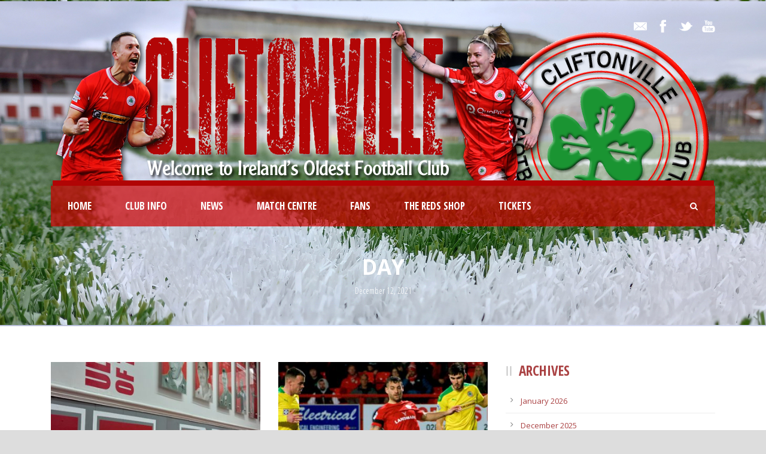

--- FILE ---
content_type: text/html; charset=UTF-8
request_url: https://cliftonvillefc.net/2021/12/12/
body_size: 10585
content:
<!DOCTYPE html>
<!--[if IE 7]><html class="ie ie7 ltie8 ltie9" lang="en-GB"><![endif]-->
<!--[if IE 8]><html class="ie ie8 ltie9" lang="en-GB"><![endif]-->
<!--[if !(IE 7) | !(IE 8)  ]><!-->
<html lang="en-GB">
<!--<![endif]-->

<head>
	<meta charset="UTF-8" />
	<meta name="viewport" content="initial-scale = 1.0" />	<title>Cliftonville Football Club   &raquo; 2021 &raquo; December &raquo; 12</title>
	<link rel="pingback" href="https://cliftonvillefc.net/xmlrpc.php" />
	
	<link rel='dns-prefetch' href='//fonts.googleapis.com' />
<link rel='dns-prefetch' href='//s.w.org' />
<link rel="alternate" type="application/rss+xml" title="Cliftonville Football Club &raquo; Feed" href="https://cliftonvillefc.net/feed/" />
<link rel="alternate" type="application/rss+xml" title="Cliftonville Football Club &raquo; Comments Feed" href="https://cliftonvillefc.net/comments/feed/" />
		<!-- This site uses the Google Analytics by MonsterInsights plugin v8.18 - Using Analytics tracking - https://www.monsterinsights.com/ -->
							<script src="//www.googletagmanager.com/gtag/js?id=G-KLBB6QLD3R"  data-cfasync="false" data-wpfc-render="false" type="text/javascript" async></script>
			<script data-cfasync="false" data-wpfc-render="false" type="text/javascript">
				var mi_version = '8.18';
				var mi_track_user = true;
				var mi_no_track_reason = '';
				
								var disableStrs = [
										'ga-disable-G-KLBB6QLD3R',
									];

				/* Function to detect opted out users */
				function __gtagTrackerIsOptedOut() {
					for (var index = 0; index < disableStrs.length; index++) {
						if (document.cookie.indexOf(disableStrs[index] + '=true') > -1) {
							return true;
						}
					}

					return false;
				}

				/* Disable tracking if the opt-out cookie exists. */
				if (__gtagTrackerIsOptedOut()) {
					for (var index = 0; index < disableStrs.length; index++) {
						window[disableStrs[index]] = true;
					}
				}

				/* Opt-out function */
				function __gtagTrackerOptout() {
					for (var index = 0; index < disableStrs.length; index++) {
						document.cookie = disableStrs[index] + '=true; expires=Thu, 31 Dec 2099 23:59:59 UTC; path=/';
						window[disableStrs[index]] = true;
					}
				}

				if ('undefined' === typeof gaOptout) {
					function gaOptout() {
						__gtagTrackerOptout();
					}
				}
								window.dataLayer = window.dataLayer || [];

				window.MonsterInsightsDualTracker = {
					helpers: {},
					trackers: {},
				};
				if (mi_track_user) {
					function __gtagDataLayer() {
						dataLayer.push(arguments);
					}

					function __gtagTracker(type, name, parameters) {
						if (!parameters) {
							parameters = {};
						}

						if (parameters.send_to) {
							__gtagDataLayer.apply(null, arguments);
							return;
						}

						if (type === 'event') {
														parameters.send_to = monsterinsights_frontend.v4_id;
							var hookName = name;
							if (typeof parameters['event_category'] !== 'undefined') {
								hookName = parameters['event_category'] + ':' + name;
							}

							if (typeof MonsterInsightsDualTracker.trackers[hookName] !== 'undefined') {
								MonsterInsightsDualTracker.trackers[hookName](parameters);
							} else {
								__gtagDataLayer('event', name, parameters);
							}
							
						} else {
							__gtagDataLayer.apply(null, arguments);
						}
					}

					__gtagTracker('js', new Date());
					__gtagTracker('set', {
						'developer_id.dZGIzZG': true,
											});
										__gtagTracker('config', 'G-KLBB6QLD3R', {"forceSSL":"true","link_attribution":"true"} );
															window.gtag = __gtagTracker;										(function () {
						/* https://developers.google.com/analytics/devguides/collection/analyticsjs/ */
						/* ga and __gaTracker compatibility shim. */
						var noopfn = function () {
							return null;
						};
						var newtracker = function () {
							return new Tracker();
						};
						var Tracker = function () {
							return null;
						};
						var p = Tracker.prototype;
						p.get = noopfn;
						p.set = noopfn;
						p.send = function () {
							var args = Array.prototype.slice.call(arguments);
							args.unshift('send');
							__gaTracker.apply(null, args);
						};
						var __gaTracker = function () {
							var len = arguments.length;
							if (len === 0) {
								return;
							}
							var f = arguments[len - 1];
							if (typeof f !== 'object' || f === null || typeof f.hitCallback !== 'function') {
								if ('send' === arguments[0]) {
									var hitConverted, hitObject = false, action;
									if ('event' === arguments[1]) {
										if ('undefined' !== typeof arguments[3]) {
											hitObject = {
												'eventAction': arguments[3],
												'eventCategory': arguments[2],
												'eventLabel': arguments[4],
												'value': arguments[5] ? arguments[5] : 1,
											}
										}
									}
									if ('pageview' === arguments[1]) {
										if ('undefined' !== typeof arguments[2]) {
											hitObject = {
												'eventAction': 'page_view',
												'page_path': arguments[2],
											}
										}
									}
									if (typeof arguments[2] === 'object') {
										hitObject = arguments[2];
									}
									if (typeof arguments[5] === 'object') {
										Object.assign(hitObject, arguments[5]);
									}
									if ('undefined' !== typeof arguments[1].hitType) {
										hitObject = arguments[1];
										if ('pageview' === hitObject.hitType) {
											hitObject.eventAction = 'page_view';
										}
									}
									if (hitObject) {
										action = 'timing' === arguments[1].hitType ? 'timing_complete' : hitObject.eventAction;
										hitConverted = mapArgs(hitObject);
										__gtagTracker('event', action, hitConverted);
									}
								}
								return;
							}

							function mapArgs(args) {
								var arg, hit = {};
								var gaMap = {
									'eventCategory': 'event_category',
									'eventAction': 'event_action',
									'eventLabel': 'event_label',
									'eventValue': 'event_value',
									'nonInteraction': 'non_interaction',
									'timingCategory': 'event_category',
									'timingVar': 'name',
									'timingValue': 'value',
									'timingLabel': 'event_label',
									'page': 'page_path',
									'location': 'page_location',
									'title': 'page_title',
								};
								for (arg in args) {
																		if (!(!args.hasOwnProperty(arg) || !gaMap.hasOwnProperty(arg))) {
										hit[gaMap[arg]] = args[arg];
									} else {
										hit[arg] = args[arg];
									}
								}
								return hit;
							}

							try {
								f.hitCallback();
							} catch (ex) {
							}
						};
						__gaTracker.create = newtracker;
						__gaTracker.getByName = newtracker;
						__gaTracker.getAll = function () {
							return [];
						};
						__gaTracker.remove = noopfn;
						__gaTracker.loaded = true;
						window['__gaTracker'] = __gaTracker;
					})();
									} else {
										console.log("");
					(function () {
						function __gtagTracker() {
							return null;
						}

						window['__gtagTracker'] = __gtagTracker;
						window['gtag'] = __gtagTracker;
					})();
									}
			</script>
				<!-- / Google Analytics by MonsterInsights -->
				<script type="text/javascript">
			window._wpemojiSettings = {"baseUrl":"https:\/\/s.w.org\/images\/core\/emoji\/11.2.0\/72x72\/","ext":".png","svgUrl":"https:\/\/s.w.org\/images\/core\/emoji\/11.2.0\/svg\/","svgExt":".svg","source":{"concatemoji":"https:\/\/cliftonvillefc.net\/wp-includes\/js\/wp-emoji-release.min.js?ver=0100a38dd74c0dfb32699c23ffb245a2"}};
			!function(e,a,t){var n,r,o,i=a.createElement("canvas"),p=i.getContext&&i.getContext("2d");function s(e,t){var a=String.fromCharCode;p.clearRect(0,0,i.width,i.height),p.fillText(a.apply(this,e),0,0);e=i.toDataURL();return p.clearRect(0,0,i.width,i.height),p.fillText(a.apply(this,t),0,0),e===i.toDataURL()}function c(e){var t=a.createElement("script");t.src=e,t.defer=t.type="text/javascript",a.getElementsByTagName("head")[0].appendChild(t)}for(o=Array("flag","emoji"),t.supports={everything:!0,everythingExceptFlag:!0},r=0;r<o.length;r++)t.supports[o[r]]=function(e){if(!p||!p.fillText)return!1;switch(p.textBaseline="top",p.font="600 32px Arial",e){case"flag":return s([55356,56826,55356,56819],[55356,56826,8203,55356,56819])?!1:!s([55356,57332,56128,56423,56128,56418,56128,56421,56128,56430,56128,56423,56128,56447],[55356,57332,8203,56128,56423,8203,56128,56418,8203,56128,56421,8203,56128,56430,8203,56128,56423,8203,56128,56447]);case"emoji":return!s([55358,56760,9792,65039],[55358,56760,8203,9792,65039])}return!1}(o[r]),t.supports.everything=t.supports.everything&&t.supports[o[r]],"flag"!==o[r]&&(t.supports.everythingExceptFlag=t.supports.everythingExceptFlag&&t.supports[o[r]]);t.supports.everythingExceptFlag=t.supports.everythingExceptFlag&&!t.supports.flag,t.DOMReady=!1,t.readyCallback=function(){t.DOMReady=!0},t.supports.everything||(n=function(){t.readyCallback()},a.addEventListener?(a.addEventListener("DOMContentLoaded",n,!1),e.addEventListener("load",n,!1)):(e.attachEvent("onload",n),a.attachEvent("onreadystatechange",function(){"complete"===a.readyState&&t.readyCallback()})),(n=t.source||{}).concatemoji?c(n.concatemoji):n.wpemoji&&n.twemoji&&(c(n.twemoji),c(n.wpemoji)))}(window,document,window._wpemojiSettings);
		</script>
		<style type="text/css">
img.wp-smiley,
img.emoji {
	display: inline !important;
	border: none !important;
	box-shadow: none !important;
	height: 1em !important;
	width: 1em !important;
	margin: 0 .07em !important;
	vertical-align: -0.1em !important;
	background: none !important;
	padding: 0 !important;
}
</style>
	<link rel='stylesheet' id='wp-block-library-css'  href='https://cliftonvillefc.net/wp-includes/css/dist/block-library/style.min.css?ver=0100a38dd74c0dfb32699c23ffb245a2' type='text/css' media='all' />
<link rel='stylesheet' id='contact-form-7-css'  href='https://cliftonvillefc.net/wp-content/plugins/contact-form-7/includes/css/styles.css?ver=4.8' type='text/css' media='all' />
<link rel='stylesheet' id='style-css'  href='https://cliftonvillefc.net/wp-content/themes/realsoccer/style.css?ver=0100a38dd74c0dfb32699c23ffb245a2' type='text/css' media='all' />
<link rel='stylesheet' id='Open-Sans-Condensed-google-font-css'  href='https://fonts.googleapis.com/css?family=Open+Sans+Condensed%3A300%2C300italic%2C700&#038;subset=greek%2Ccyrillic-ext%2Ccyrillic%2Clatin%2Clatin-ext%2Cvietnamese%2Cgreek-ext&#038;ver=0100a38dd74c0dfb32699c23ffb245a2' type='text/css' media='all' />
<link rel='stylesheet' id='Open-Sans-google-font-css'  href='https://fonts.googleapis.com/css?family=Open+Sans%3A300%2C300italic%2Cregular%2Citalic%2C600%2C600italic%2C700%2C700italic%2C800%2C800italic&#038;subset=greek%2Ccyrillic-ext%2Ccyrillic%2Clatin%2Clatin-ext%2Cvietnamese%2Cgreek-ext&#038;ver=0100a38dd74c0dfb32699c23ffb245a2' type='text/css' media='all' />
<link rel='stylesheet' id='ABeeZee-google-font-css'  href='https://fonts.googleapis.com/css?family=ABeeZee%3Aregular%2Citalic&#038;subset=latin&#038;ver=0100a38dd74c0dfb32699c23ffb245a2' type='text/css' media='all' />
<link rel='stylesheet' id='superfish-css'  href='https://cliftonvillefc.net/wp-content/themes/realsoccer/plugins/superfish/css/superfish.css?ver=0100a38dd74c0dfb32699c23ffb245a2' type='text/css' media='all' />
<link rel='stylesheet' id='dlmenu-css'  href='https://cliftonvillefc.net/wp-content/themes/realsoccer/plugins/dl-menu/component.css?ver=0100a38dd74c0dfb32699c23ffb245a2' type='text/css' media='all' />
<link rel='stylesheet' id='font-awesome-css'  href='https://cliftonvillefc.net/wp-content/themes/realsoccer/plugins/font-awesome/css/font-awesome.min.css?ver=0100a38dd74c0dfb32699c23ffb245a2' type='text/css' media='all' />
<!--[if lt IE 8]>
<link rel='stylesheet' id='font-awesome-ie7-css'  href='https://cliftonvillefc.net/wp-content/themes/realsoccer/plugins/font-awesome/css/font-awesome-ie7.min.css?ver=0100a38dd74c0dfb32699c23ffb245a2' type='text/css' media='all' />
<![endif]-->
<link rel='stylesheet' id='jquery-fancybox-css'  href='https://cliftonvillefc.net/wp-content/themes/realsoccer/plugins/fancybox/jquery.fancybox.css?ver=0100a38dd74c0dfb32699c23ffb245a2' type='text/css' media='all' />
<link rel='stylesheet' id='flexslider-css'  href='https://cliftonvillefc.net/wp-content/themes/realsoccer/plugins/flexslider/flexslider.css?ver=0100a38dd74c0dfb32699c23ffb245a2' type='text/css' media='all' />
<link rel='stylesheet' id='style-responsive-css'  href='https://cliftonvillefc.net/wp-content/themes/realsoccer/stylesheet/style-responsive.css?ver=0100a38dd74c0dfb32699c23ffb245a2' type='text/css' media='all' />
<link rel='stylesheet' id='style-custom-css'  href='https://cliftonvillefc.net/wp-content/themes/realsoccer/stylesheet/style-custom.css?ver=0100a38dd74c0dfb32699c23ffb245a2' type='text/css' media='all' />
<link rel='stylesheet' id='ms-main-css'  href='https://cliftonvillefc.net/wp-content/plugins/masterslider/public/assets/css/masterslider.main.css?ver=2.25.4' type='text/css' media='all' />
<link rel='stylesheet' id='ms-custom-css'  href='https://cliftonvillefc.net/wp-content/uploads/masterslider/custom.css?ver=10' type='text/css' media='all' />
<script type='text/javascript' src='https://cliftonvillefc.net/wp-content/plugins/google-analytics-for-wordpress/assets/js/frontend-gtag.min.js?ver=8.18'></script>
<script data-cfasync="false" data-wpfc-render="false" type="text/javascript" id='monsterinsights-frontend-script-js-extra'>/* <![CDATA[ */
var monsterinsights_frontend = {"js_events_tracking":"true","download_extensions":"doc,pdf,ppt,zip,xls,docx,pptx,xlsx","inbound_paths":"[{\"path\":\"\\\/go\\\/\",\"label\":\"affiliate\"},{\"path\":\"\\\/recommend\\\/\",\"label\":\"affiliate\"}]","home_url":"https:\/\/cliftonvillefc.net","hash_tracking":"false","v4_id":"G-KLBB6QLD3R"};/* ]]> */
</script>
<script type='text/javascript' src='https://cliftonvillefc.net/wp-includes/js/jquery/jquery.js?ver=1.12.4'></script>
<script type='text/javascript' src='https://cliftonvillefc.net/wp-includes/js/jquery/jquery-migrate.min.js?ver=1.4.1'></script>
<link rel='https://api.w.org/' href='https://cliftonvillefc.net/wp-json/' />
<link rel="EditURI" type="application/rsd+xml" title="RSD" href="https://cliftonvillefc.net/xmlrpc.php?rsd" />
<link rel="wlwmanifest" type="application/wlwmanifest+xml" href="https://cliftonvillefc.net/wp-includes/wlwmanifest.xml" /> 

<script>var ms_grabbing_curosr='https://cliftonvillefc.net/wp-content/plugins/masterslider/public/assets/css/common/grabbing.cur',ms_grab_curosr='https://cliftonvillefc.net/wp-content/plugins/masterslider/public/assets/css/common/grab.cur';</script>
<meta name="generator" content="MasterSlider 2.25.4 - Responsive Touch Image Slider" />
<!-- load the script for older ie version -->
<!--[if lt IE 9]>
<script src="https://cliftonvillefc.net/wp-content/themes/realsoccer/javascript/html5.js" type="text/javascript"></script>
<script src="https://cliftonvillefc.net/wp-content/themes/realsoccer/plugins/easy-pie-chart/excanvas.js" type="text/javascript"></script>
<![endif]-->
		<style type="text/css">.recentcomments a{display:inline !important;padding:0 !important;margin:0 !important;}</style>
		<link rel="icon" href="https://cliftonvillefc.net/wp-content/uploads/Badges/Cliftonvillecrest-150x150.png" sizes="32x32" />
<link rel="icon" href="https://cliftonvillefc.net/wp-content/uploads/Badges/Cliftonvillecrest-300x300.png" sizes="192x192" />
<link rel="apple-touch-icon-precomposed" href="https://cliftonvillefc.net/wp-content/uploads/Badges/Cliftonvillecrest-300x300.png" />
<meta name="msapplication-TileImage" content="https://cliftonvillefc.net/wp-content/uploads/Badges/Cliftonvillecrest-300x300.png" />
		<style type="text/css" id="wp-custom-css">
			/*
You can add your own CSS here.

Click the help icon above to learn more.
*/

.upcoming-match-item-wrapper .gdlr-upcoming-match-team-wrapper {

padding: 5px;

}

.gdlr-main-menu > li > .sub-menu *, .gdlr-main-menu > li > .sf-mega * {
font-size: 16px;
}

.gdlr-logo {
    padding-bottom: 0px;!important
}		</style>
		</head>

<body data-rsssl=1 class="archive date _masterslider _msp_version_2.25.4">
<div class="body-wrapper  float-menu realsoccer-header-style-1" data-home="https://cliftonvillefc.net" >
		<header class="gdlr-header-wrapper "  >
		<!-- top navigation -->
				<div class="top-navigation-wrapper">
			<div class="top-navigation-container container">
				<div class="top-navigation-left">
					<div class="top-navigation-left-text">
										</div>
				</div>
				<div class="top-navigation-right">
					<div class="top-social-wrapper">
						<div class="social-icon">
<a href="mailto:web@cfc.biild.ai" target="_blank" >
<img width="32" height="32" src="https://cliftonvillefc.net/wp-content/themes/realsoccer/images/light/social-icon/email.png" alt="Email" />
</a>
</div>
<div class="social-icon">
<a href="https://www.facebook.com/cliftonvillefc" target="_blank" >
<img width="32" height="32" src="https://cliftonvillefc.net/wp-content/themes/realsoccer/images/light/social-icon/facebook.png" alt="Facebook" />
</a>
</div>
<div class="social-icon">
<a href="https://twitter.com/cliftonvillefc" target="_blank" >
<img width="32" height="32" src="https://cliftonvillefc.net/wp-content/themes/realsoccer/images/light/social-icon/twitter.png" alt="Twitter" />
</a>
</div>
<div class="social-icon">
<a href="https://www.youtube.com/cliftonvillefootballclub1879" target="_blank" >
<img width="32" height="32" src="https://cliftonvillefc.net/wp-content/themes/realsoccer/images/light/social-icon/youtube.png" alt="Youtube" />
</a>
</div>
<div class="clear"></div>					</div>						
				</div>
				<div class="clear"></div>
			</div>
		</div>
				
		<!-- logo -->
		<div class="gdlr-header-inner">
			<div class="gdlr-header-container container">
				<!-- logo -->
				<div class="gdlr-logo">
					<a href="https://cliftonvillefc.net" >
						<img src="https://cliftonvillefc.net/wp-content/uploads/2025/12/Header.png" alt="" width="1105" height="283" />						
					</a>
					<div class="gdlr-responsive-navigation dl-menuwrapper" id="gdlr-responsive-navigation" ><button class="dl-trigger">Open Menu</button><ul id="menu-main-menu" class="dl-menu gdlr-main-mobile-menu"><li id="menu-item-3829" class="menu-item menu-item-type-post_type menu-item-object-page menu-item-home menu-item-3829"><a href="https://cliftonvillefc.net/">Home</a></li>
<li id="menu-item-3721" class="menu-item menu-item-type-custom menu-item-object-custom menu-item-has-children menu-item-3721"><a href="#">Club Info</a>
<ul class="dl-submenu">
	<li id="menu-item-3869" class="menu-item menu-item-type-post_type menu-item-object-page menu-item-3869"><a href="https://cliftonvillefc.net/club-directory/">Directory</a></li>
	<li id="menu-item-3980" class="menu-item menu-item-type-post_type menu-item-object-page menu-item-3980"><a href="https://cliftonvillefc.net/contact/">Contacts &#038; Documents</a></li>
	<li id="menu-item-28293" class="menu-item menu-item-type-post_type menu-item-object-page menu-item-28293"><a href="https://cliftonvillefc.net/commercial/">Commercial Opportunities</a></li>
	<li id="menu-item-4565" class="menu-item menu-item-type-post_type menu-item-object-page menu-item-4565"><a href="https://cliftonvillefc.net/code-of-conduct/">Code of Conduct</a></li>
	<li id="menu-item-4636" class="menu-item menu-item-type-custom menu-item-object-custom menu-item-has-children menu-item-4636"><a href="#">History</a>
	<ul class="dl-submenu">
		<li id="menu-item-4253" class="menu-item menu-item-type-post_type menu-item-object-page menu-item-4253"><a href="https://cliftonvillefc.net/club-history-chapter-1/">1879-2024</a></li>
		<li id="menu-item-3975" class="menu-item menu-item-type-post_type menu-item-object-page menu-item-3975"><a href="https://cliftonvillefc.net/club-honours/">Honours</a></li>
		<li id="menu-item-4593" class="menu-item menu-item-type-post_type menu-item-object-page menu-item-4593"><a href="https://cliftonvillefc.net/club-records/">Club Records</a></li>
		<li id="menu-item-12729" class="menu-item menu-item-type-post_type menu-item-object-page menu-item-12729"><a href="https://cliftonvillefc.net/hall-of-fame/">Hall of Fame</a></li>
		<li id="menu-item-11381" class="menu-item menu-item-type-custom menu-item-object-custom menu-item-11381"><a href="http://188.166.149.59/~cliftonvillefc/2019/02/05/managing-expectations/">Chronology of Managers</a></li>
		<li id="menu-item-4584" class="menu-item menu-item-type-post_type menu-item-object-page menu-item-4584"><a href="https://cliftonvillefc.net/european-record/">Reds in Europe</a></li>
		<li id="menu-item-11382" class="menu-item menu-item-type-custom menu-item-object-custom menu-item-11382"><a href="http://188.166.149.59/~cliftonvillefc/2019/02/03/crest-of-the-bunch/">Evolution of the Badge</a></li>
	</ul>
</li>
	<li id="menu-item-4635" class="menu-item menu-item-type-custom menu-item-object-custom menu-item-has-children menu-item-4635"><a href="#">Stadium</a>
	<ul class="dl-submenu">
		<li id="menu-item-4563" class="menu-item menu-item-type-post_type menu-item-object-page menu-item-4563"><a href="https://cliftonvillefc.net/solitude/">Solitude</a></li>
		<li id="menu-item-4562" class="menu-item menu-item-type-post_type menu-item-object-page menu-item-4562"><a href="https://cliftonvillefc.net/history-of-solitude/">History of Solitude</a></li>
		<li id="menu-item-3979" class="menu-item menu-item-type-post_type menu-item-object-page menu-item-3979"><a href="https://cliftonvillefc.net/directions/">Directions</a></li>
		<li id="menu-item-5114" class="menu-item menu-item-type-post_type menu-item-object-page menu-item-5114"><a href="https://cliftonvillefc.net/stadium-tours/">Stadium Tours</a></li>
	</ul>
</li>
	<li id="menu-item-4603" class="menu-item menu-item-type-post_type menu-item-object-page menu-item-4603"><a href="https://cliftonvillefc.net/the-red-eye/">The Red Eye</a></li>
	<li id="menu-item-4633" class="menu-item menu-item-type-custom menu-item-object-custom menu-item-4633"><a target="_blank" href="http://www.tamhi.org/">Official Charity</a></li>
</ul>
</li>
<li id="menu-item-3981" class="menu-item menu-item-type-taxonomy menu-item-object-category menu-item-3981"><a href="https://cliftonvillefc.net/category/news-article/">News</a></li>
<li id="menu-item-4035" class="menu-item menu-item-type-custom menu-item-object-custom menu-item-has-children menu-item-4035"><a href="#">Match Centre</a>
<ul class="dl-submenu">
	<li id="menu-item-4643" class="menu-item menu-item-type-custom menu-item-object-custom menu-item-has-children menu-item-4643"><a href="#">Senior Team</a>
	<ul class="dl-submenu">
		<li id="menu-item-27822" class="menu-item menu-item-type-post_type menu-item-object-page menu-item-27822"><a href="https://cliftonvillefc.net/coaching-staff/">Coaching Staff</a></li>
		<li id="menu-item-3917" class="menu-item menu-item-type-post_type menu-item-object-page menu-item-3917"><a href="https://cliftonvillefc.net/first-team-squad/">Players</a></li>
	</ul>
</li>
	<li id="menu-item-26828" class="menu-item menu-item-type-post_type menu-item-object-page menu-item-26828"><a href="https://cliftonvillefc.net/fixtures/">Fixtures &#038; Results</a></li>
	<li id="menu-item-4722" class="menu-item menu-item-type-post_type menu-item-object-page menu-item-4722"><a href="https://cliftonvillefc.net/league-table/">Premiership Table</a></li>
	<li id="menu-item-4646" class="menu-item menu-item-type-custom menu-item-object-custom menu-item-has-children menu-item-4646"><a>Cliftonville Ladies</a>
	<ul class="dl-submenu">
		<li id="menu-item-12217" class="menu-item menu-item-type-custom menu-item-object-custom menu-item-12217"><a target="_blank" href="https://www.nifootballleague.com/all-clubs/cliftonville-ladies/#panel1">Fixtures</a></li>
		<li id="menu-item-12224" class="menu-item menu-item-type-custom menu-item-object-custom menu-item-12224"><a target="_blank" href="https://www.nifootballleague.com/womens-premiership/2024/standings/">League Table</a></li>
		<li id="menu-item-12216" class="menu-item menu-item-type-custom menu-item-object-custom menu-item-12216"><a href="http://188.166.149.59/~cliftonvillefc/tag/ladies/">News</a></li>
		<li id="menu-item-28710" class="menu-item menu-item-type-post_type menu-item-object-page menu-item-28710"><a href="https://cliftonvillefc.net/ladies-in-europe/">Ladies in Europe</a></li>
	</ul>
</li>
	<li id="menu-item-4645" class="menu-item menu-item-type-custom menu-item-object-custom menu-item-has-children menu-item-4645"><a>Cliftonville Olympic</a>
	<ul class="dl-submenu">
		<li id="menu-item-12218" class="menu-item menu-item-type-custom menu-item-object-custom menu-item-12218"><a target="_blank" href="https://www.nifootballleague.com/premiership-development-league/2021-2022/fixtures/">Fixtures</a></li>
		<li id="menu-item-12225" class="menu-item menu-item-type-custom menu-item-object-custom menu-item-12225"><a target="_blank" href="https://www.nifootballleague.com/premiership-development-league/2021-2022/standings/">League Table</a></li>
		<li id="menu-item-12219" class="menu-item menu-item-type-custom menu-item-object-custom menu-item-12219"><a href="http://188.166.149.59/~cliftonvillefc/tag/olympic/">News</a></li>
	</ul>
</li>
	<li id="menu-item-5531" class="menu-item menu-item-type-custom menu-item-object-custom menu-item-has-children menu-item-5531"><a>Academy</a>
	<ul class="dl-submenu">
		<li id="menu-item-12220" class="menu-item menu-item-type-custom menu-item-object-custom menu-item-has-children menu-item-12220"><a>Cliftonville Strollers</a>
		<ul class="dl-submenu">
			<li id="menu-item-12222" class="menu-item menu-item-type-custom menu-item-object-custom menu-item-12222"><a target="_blank" href="https://www.nifootballleague.com/academy-league-u18/2021-2022/fixtures/">Fixtures</a></li>
			<li id="menu-item-12226" class="menu-item menu-item-type-custom menu-item-object-custom menu-item-12226"><a target="_blank" href="https://www.nifootballleague.com/academy-league-u18/2021-2022/standings/">League Table</a></li>
			<li id="menu-item-12221" class="menu-item menu-item-type-custom menu-item-object-custom menu-item-12221"><a href="http://188.166.149.59/~cliftonvillefc/tag/strollers/">News</a></li>
		</ul>
</li>
		<li id="menu-item-12223" class="menu-item menu-item-type-custom menu-item-object-custom menu-item-12223"><a href="http://188.166.149.59/~cliftonvillefc/tag/academy/">Academy News</a></li>
	</ul>
</li>
</ul>
</li>
<li id="menu-item-4034" class="menu-item menu-item-type-custom menu-item-object-custom menu-item-has-children menu-item-4034"><a href="#">Fans</a>
<ul class="dl-submenu">
	<li id="menu-item-4032" class="menu-item menu-item-type-post_type menu-item-object-page menu-item-4032"><a href="https://cliftonvillefc.net/200-club/">200 Club</a></li>
	<li id="menu-item-4622" class="menu-item menu-item-type-post_type menu-item-object-page menu-item-4622"><a href="https://cliftonvillefc.net/mascots/">Matchday Mascots</a></li>
	<li id="menu-item-4620" class="menu-item menu-item-type-post_type menu-item-object-page menu-item-4620"><a href="https://cliftonvillefc.net/friends-of-cliftonville/">Friends of Cliftonville</a></li>
	<li id="menu-item-27932" class="menu-item menu-item-type-post_type menu-item-object-page menu-item-27932"><a href="https://cliftonvillefc.net/shirt-sponsorship/">Shirt Sponsorship</a></li>
	<li id="menu-item-4029" class="menu-item menu-item-type-post_type menu-item-object-page menu-item-4029"><a href="https://cliftonvillefc.net/half-gate-draw/">Half Gate Draw</a></li>
</ul>
</li>
<li id="menu-item-4656" class="menu-item menu-item-type-custom menu-item-object-custom menu-item-4656"><a target="_blank" href="http://www.theredsshop.net">The Reds Shop</a></li>
<li id="menu-item-17161" class="menu-item menu-item-type-custom menu-item-object-custom menu-item-17161"><a href="https://cliftonvillefc.ticketco.shop/">Tickets</a></li>
</ul></div>						
				</div>
				
				<!-- navigation -->
				<div class="gdlr-navigation-wrapper"><div class="gdlr-navigation-container container"><nav class="gdlr-navigation" id="gdlr-main-navigation" role="navigation"><ul id="menu-main-menu-1" class="sf-menu gdlr-main-menu"><li  class="menu-item menu-item-type-post_type menu-item-object-page menu-item-home menu-item-3829menu-item menu-item-type-post_type menu-item-object-page menu-item-home menu-item-3829 gdlr-normal-menu"><a href="https://cliftonvillefc.net/">Home</a></li>
<li  class="menu-item menu-item-type-custom menu-item-object-custom menu-item-has-children menu-item-3721menu-item menu-item-type-custom menu-item-object-custom menu-item-has-children menu-item-3721 gdlr-normal-menu"><a href="#">Club Info</a>
<ul class="sub-menu">
	<li  class="menu-item menu-item-type-post_type menu-item-object-page menu-item-3869"><a href="https://cliftonvillefc.net/club-directory/">Directory</a></li>
	<li  class="menu-item menu-item-type-post_type menu-item-object-page menu-item-3980"><a href="https://cliftonvillefc.net/contact/">Contacts &#038; Documents</a></li>
	<li  class="menu-item menu-item-type-post_type menu-item-object-page menu-item-28293"><a href="https://cliftonvillefc.net/commercial/">Commercial Opportunities</a></li>
	<li  class="menu-item menu-item-type-post_type menu-item-object-page menu-item-4565"><a href="https://cliftonvillefc.net/code-of-conduct/">Code of Conduct</a></li>
	<li  class="menu-item menu-item-type-custom menu-item-object-custom menu-item-has-children menu-item-4636"><a href="#">History</a>
	<ul class="sub-menu">
		<li  class="menu-item menu-item-type-post_type menu-item-object-page menu-item-4253"><a href="https://cliftonvillefc.net/club-history-chapter-1/">1879-2024</a></li>
		<li  class="menu-item menu-item-type-post_type menu-item-object-page menu-item-3975"><a href="https://cliftonvillefc.net/club-honours/">Honours</a></li>
		<li  class="menu-item menu-item-type-post_type menu-item-object-page menu-item-4593"><a href="https://cliftonvillefc.net/club-records/">Club Records</a></li>
		<li  class="menu-item menu-item-type-post_type menu-item-object-page menu-item-12729"><a href="https://cliftonvillefc.net/hall-of-fame/">Hall of Fame</a></li>
		<li  class="menu-item menu-item-type-custom menu-item-object-custom menu-item-11381"><a href="http://188.166.149.59/~cliftonvillefc/2019/02/05/managing-expectations/">Chronology of Managers</a></li>
		<li  class="menu-item menu-item-type-post_type menu-item-object-page menu-item-4584"><a href="https://cliftonvillefc.net/european-record/">Reds in Europe</a></li>
		<li  class="menu-item menu-item-type-custom menu-item-object-custom menu-item-11382"><a href="http://188.166.149.59/~cliftonvillefc/2019/02/03/crest-of-the-bunch/">Evolution of the Badge</a></li>
	</ul>
</li>
	<li  class="menu-item menu-item-type-custom menu-item-object-custom menu-item-has-children menu-item-4635"><a href="#">Stadium</a>
	<ul class="sub-menu">
		<li  class="menu-item menu-item-type-post_type menu-item-object-page menu-item-4563"><a href="https://cliftonvillefc.net/solitude/">Solitude</a></li>
		<li  class="menu-item menu-item-type-post_type menu-item-object-page menu-item-4562"><a href="https://cliftonvillefc.net/history-of-solitude/">History of Solitude</a></li>
		<li  class="menu-item menu-item-type-post_type menu-item-object-page menu-item-3979"><a href="https://cliftonvillefc.net/directions/">Directions</a></li>
		<li  class="menu-item menu-item-type-post_type menu-item-object-page menu-item-5114"><a href="https://cliftonvillefc.net/stadium-tours/">Stadium Tours</a></li>
	</ul>
</li>
	<li  class="menu-item menu-item-type-post_type menu-item-object-page menu-item-4603"><a href="https://cliftonvillefc.net/the-red-eye/">The Red Eye</a></li>
	<li  class="menu-item menu-item-type-custom menu-item-object-custom menu-item-4633"><a target="_blank" href="http://www.tamhi.org/">Official Charity</a></li>
</ul>
</li>
<li  class="menu-item menu-item-type-taxonomy menu-item-object-category menu-item-3981menu-item menu-item-type-taxonomy menu-item-object-category menu-item-3981 gdlr-normal-menu"><a href="https://cliftonvillefc.net/category/news-article/">News</a></li>
<li  class="menu-item menu-item-type-custom menu-item-object-custom menu-item-has-children menu-item-4035menu-item menu-item-type-custom menu-item-object-custom menu-item-has-children menu-item-4035 gdlr-normal-menu"><a href="#">Match Centre</a>
<ul class="sub-menu">
	<li  class="menu-item menu-item-type-custom menu-item-object-custom menu-item-has-children menu-item-4643"><a href="#">Senior Team</a>
	<ul class="sub-menu">
		<li  class="menu-item menu-item-type-post_type menu-item-object-page menu-item-27822"><a href="https://cliftonvillefc.net/coaching-staff/">Coaching Staff</a></li>
		<li  class="menu-item menu-item-type-post_type menu-item-object-page menu-item-3917"><a href="https://cliftonvillefc.net/first-team-squad/">Players</a></li>
	</ul>
</li>
	<li  class="menu-item menu-item-type-post_type menu-item-object-page menu-item-26828"><a href="https://cliftonvillefc.net/fixtures/">Fixtures &#038; Results</a></li>
	<li  class="menu-item menu-item-type-post_type menu-item-object-page menu-item-4722"><a href="https://cliftonvillefc.net/league-table/">Premiership Table</a></li>
	<li  class="menu-item menu-item-type-custom menu-item-object-custom menu-item-has-children menu-item-4646"><a>Cliftonville Ladies</a>
	<ul class="sub-menu">
		<li  class="menu-item menu-item-type-custom menu-item-object-custom menu-item-12217"><a target="_blank" href="https://www.nifootballleague.com/all-clubs/cliftonville-ladies/#panel1">Fixtures</a></li>
		<li  class="menu-item menu-item-type-custom menu-item-object-custom menu-item-12224"><a target="_blank" href="https://www.nifootballleague.com/womens-premiership/2024/standings/">League Table</a></li>
		<li  class="menu-item menu-item-type-custom menu-item-object-custom menu-item-12216"><a href="http://188.166.149.59/~cliftonvillefc/tag/ladies/">News</a></li>
		<li  class="menu-item menu-item-type-post_type menu-item-object-page menu-item-28710"><a href="https://cliftonvillefc.net/ladies-in-europe/">Ladies in Europe</a></li>
	</ul>
</li>
	<li  class="menu-item menu-item-type-custom menu-item-object-custom menu-item-has-children menu-item-4645"><a>Cliftonville Olympic</a>
	<ul class="sub-menu">
		<li  class="menu-item menu-item-type-custom menu-item-object-custom menu-item-12218"><a target="_blank" href="https://www.nifootballleague.com/premiership-development-league/2021-2022/fixtures/">Fixtures</a></li>
		<li  class="menu-item menu-item-type-custom menu-item-object-custom menu-item-12225"><a target="_blank" href="https://www.nifootballleague.com/premiership-development-league/2021-2022/standings/">League Table</a></li>
		<li  class="menu-item menu-item-type-custom menu-item-object-custom menu-item-12219"><a href="http://188.166.149.59/~cliftonvillefc/tag/olympic/">News</a></li>
	</ul>
</li>
	<li  class="menu-item menu-item-type-custom menu-item-object-custom menu-item-has-children menu-item-5531"><a>Academy</a>
	<ul class="sub-menu">
		<li  class="menu-item menu-item-type-custom menu-item-object-custom menu-item-has-children menu-item-12220"><a>Cliftonville Strollers</a>
		<ul class="sub-menu">
			<li  class="menu-item menu-item-type-custom menu-item-object-custom menu-item-12222"><a target="_blank" href="https://www.nifootballleague.com/academy-league-u18/2021-2022/fixtures/">Fixtures</a></li>
			<li  class="menu-item menu-item-type-custom menu-item-object-custom menu-item-12226"><a target="_blank" href="https://www.nifootballleague.com/academy-league-u18/2021-2022/standings/">League Table</a></li>
			<li  class="menu-item menu-item-type-custom menu-item-object-custom menu-item-12221"><a href="http://188.166.149.59/~cliftonvillefc/tag/strollers/">News</a></li>
		</ul>
</li>
		<li  class="menu-item menu-item-type-custom menu-item-object-custom menu-item-12223"><a href="http://188.166.149.59/~cliftonvillefc/tag/academy/">Academy News</a></li>
	</ul>
</li>
</ul>
</li>
<li  class="menu-item menu-item-type-custom menu-item-object-custom menu-item-has-children menu-item-4034menu-item menu-item-type-custom menu-item-object-custom menu-item-has-children menu-item-4034 gdlr-normal-menu"><a href="#">Fans</a>
<ul class="sub-menu">
	<li  class="menu-item menu-item-type-post_type menu-item-object-page menu-item-4032"><a href="https://cliftonvillefc.net/200-club/">200 Club</a></li>
	<li  class="menu-item menu-item-type-post_type menu-item-object-page menu-item-4622"><a href="https://cliftonvillefc.net/mascots/">Matchday Mascots</a></li>
	<li  class="menu-item menu-item-type-post_type menu-item-object-page menu-item-4620"><a href="https://cliftonvillefc.net/friends-of-cliftonville/">Friends of Cliftonville</a></li>
	<li  class="menu-item menu-item-type-post_type menu-item-object-page menu-item-27932"><a href="https://cliftonvillefc.net/shirt-sponsorship/">Shirt Sponsorship</a></li>
	<li  class="menu-item menu-item-type-post_type menu-item-object-page menu-item-4029"><a href="https://cliftonvillefc.net/half-gate-draw/">Half Gate Draw</a></li>
</ul>
</li>
<li  class="menu-item menu-item-type-custom menu-item-object-custom menu-item-4656menu-item menu-item-type-custom menu-item-object-custom menu-item-4656 gdlr-normal-menu"><a target="_blank" href="http://www.theredsshop.net">The Reds Shop</a></li>
<li  class="menu-item menu-item-type-custom menu-item-object-custom menu-item-17161menu-item menu-item-type-custom menu-item-object-custom menu-item-17161 gdlr-normal-menu"><a href="https://cliftonvillefc.ticketco.shop/">Tickets</a></li>
</ul></nav><i class="icon-search fa fa-search gdlr-menu-search-button" id="gdlr-menu-search-button" ></i>
<div class="gdlr-menu-search" id="gdlr-menu-search">
	<form method="get" id="searchform" action="https://cliftonvillefc.net/">
				<div class="search-text">
			<input type="text" value="Type Keywords" name="s" autocomplete="off" data-default="Type Keywords" />
		</div>
		<input type="submit" value="" />
		<div class="clear"></div>
	</form>	
</div>	
<div class="clear"></div></div></div><div id="gdlr-header-substitute" ></div>	
				
				<div class="clear"></div>
			</div>
		</div>
		
			<div class="gdlr-page-title-wrapper">
			<div class="gdlr-page-title-container container" >
				<span class="gdlr-page-title">Day</span>
								<h1 class="gdlr-page-caption">December 12, 2021</h1>
							</div>	
		</div>		
			<div class="clear"></div>
	</header>

		<div class="content-wrapper"><div class="gdlr-content">

		<div class="with-sidebar-wrapper">
		<div class="with-sidebar-container container">
			<div class="with-sidebar-left eight columns">
				<div class="with-sidebar-content twelve gdlr-item-start-content columns">
					<div class="blog-item-holder"><div class="gdlr-isotope" data-type="blog" data-layout="fitRows" ><div class="clear"></div><div class="six columns"><div class="gdlr-item gdlr-blog-grid"><div class="gdlr-ux gdlr-blog-grid-ux">
<article id="post-22234" class="post-22234 post type-post status-publish format-standard has-post-thumbnail hentry category-news-article tag-supporters tag-social-club tag-solitude">
	<div class="gdlr-standard-style">
				<div class="gdlr-blog-thumbnail">
			<a href="https://cliftonvillefc.net/2021/12/12/social-club-covid-regulations/"> <img src="https://cliftonvillefc.net/wp-content/uploads/2021/12/Social-Club-400x300.jpg" alt="" width="400" height="300" /></a>		</div>
	
		<header class="post-header">
							<h3 class="gdlr-blog-title"><a href="https://cliftonvillefc.net/2021/12/12/social-club-covid-regulations/">Social Club Covid regulations</a></h3>
						
			<div class="gdlr-blog-info gdlr-info"><div class="blog-info blog-date post-date updated"><i class="icon-calendar fa fa-calendar"></i><a href="https://cliftonvillefc.net/2021/12/12/">12 Dec 2021</a></div><div class="blog-info blog-tag"><i class="icon-tag fa fa-tag"></i><a href="https://cliftonvillefc.net/tag/supporters/" rel="tag">Supporters</a><span class="sep">,</span> <a href="https://cliftonvillefc.net/tag/social-club/" rel="tag">Social Club</a><span class="sep">,</span> <a href="https://cliftonvillefc.net/tag/solitude/" rel="tag">Solitude</a></div><div class="clear"></div></div>	
			<div class="clear"></div>
		</header><!-- entry-header -->

		<div class="gdlr-blog-content">Ahead of the legal enforcement of Covid Passport regulations in licensed premises from tomorrow, Cliftonville supporters are reminded of the requirements to... <div class="clear"></div><a href="https://cliftonvillefc.net/2021/12/12/social-club-covid-regulations/" class="excerpt-read-more">Read More</a><div class="blog-info blog-comment"><i class="icon-comments fa fa-comments"></i><a href="https://cliftonvillefc.net/2021/12/12/social-club-covid-regulations/#respond" >0</a></div></div>	</div>
</article><!-- #post --></div></div></div><div class="six columns"><div class="gdlr-item gdlr-blog-grid"><div class="gdlr-ux gdlr-blog-grid-ux">
<article id="post-22242" class="post-22242 post type-post status-publish format-standard has-post-thumbnail hentry category-news-article tag-fixtures tag-premiership">
	<div class="gdlr-standard-style">
				<div class="gdlr-blog-thumbnail">
			<a href="https://cliftonvillefc.net/2021/12/12/inver-a-change-of-plan/"> <img src="https://cliftonvillefc.net/wp-content/uploads/2021/12/match_larne301121-400x300.jpg" alt="" width="400" height="300" /></a>		</div>
	
		<header class="post-header">
							<h3 class="gdlr-blog-title"><a href="https://cliftonvillefc.net/2021/12/12/inver-a-change-of-plan/">Inver a change of plan</a></h3>
						
			<div class="gdlr-blog-info gdlr-info"><div class="blog-info blog-date post-date updated"><i class="icon-calendar fa fa-calendar"></i><a href="https://cliftonvillefc.net/2021/12/12/">12 Dec 2021</a></div><div class="blog-info blog-tag"><i class="icon-tag fa fa-tag"></i><a href="https://cliftonvillefc.net/tag/fixtures/" rel="tag">Fixtures</a><span class="sep">,</span> <a href="https://cliftonvillefc.net/tag/premiership/" rel="tag">Premiership</a></div><div class="clear"></div></div>	
			<div class="clear"></div>
		</header><!-- entry-header -->

		<div class="gdlr-blog-content">Cliftonville supporters are notified of a change to next month&#8217;s fixture schedule. The Danske Bank Premiership encounter with Larne at Inver Park... <div class="clear"></div><a href="https://cliftonvillefc.net/2021/12/12/inver-a-change-of-plan/" class="excerpt-read-more">Read More</a><div class="blog-info blog-comment"><i class="icon-comments fa fa-comments"></i><a href="https://cliftonvillefc.net/2021/12/12/inver-a-change-of-plan/#respond" >0</a></div></div>	</div>
</article><!-- #post --></div></div></div><div class="clear"></div><div class="six columns"><div class="gdlr-item gdlr-blog-grid"><div class="gdlr-ux gdlr-blog-grid-ux">
<article id="post-22232" class="post-22232 post type-post status-publish format-standard has-post-thumbnail hentry category-news-article tag-supporters tag-the-reds-shop tag-christmas-club">
	<div class="gdlr-standard-style">
				<div class="gdlr-blog-thumbnail">
			<a href="https://cliftonvillefc.net/2021/12/12/be-present-and-correct/"> <img src="https://cliftonvillefc.net/wp-content/uploads/2019/12/Christmas-Post-400x300.jpg" alt="" width="400" height="300" /></a>		</div>
	
		<header class="post-header">
							<h3 class="gdlr-blog-title"><a href="https://cliftonvillefc.net/2021/12/12/be-present-and-correct/">Be present and correct</a></h3>
						
			<div class="gdlr-blog-info gdlr-info"><div class="blog-info blog-date post-date updated"><i class="icon-calendar fa fa-calendar"></i><a href="https://cliftonvillefc.net/2021/12/12/">12 Dec 2021</a></div><div class="blog-info blog-tag"><i class="icon-tag fa fa-tag"></i><a href="https://cliftonvillefc.net/tag/supporters/" rel="tag">Supporters</a><span class="sep">,</span> <a href="https://cliftonvillefc.net/tag/the-reds-shop/" rel="tag">The Reds Shop</a><span class="sep">,</span> <a href="https://cliftonvillefc.net/tag/christmas-club/" rel="tag">Christmas Club</a></div><div class="clear"></div></div>	
			<div class="clear"></div>
		</header><!-- entry-header -->

		<div class="gdlr-blog-content">The Reds Shop has been a hive of activity as Cliftonville supporters across the world finalise their Christmas lists and, with the... <div class="clear"></div><a href="https://cliftonvillefc.net/2021/12/12/be-present-and-correct/" class="excerpt-read-more">Read More</a><div class="blog-info blog-comment"><i class="icon-comments fa fa-comments"></i><a href="https://cliftonvillefc.net/2021/12/12/be-present-and-correct/#respond" >0</a></div></div>	</div>
</article><!-- #post --></div></div></div><div class="six columns"><div class="gdlr-item gdlr-blog-grid"><div class="gdlr-ux gdlr-blog-grid-ux">
<article id="post-22230" class="post-22230 post type-post status-publish format-standard has-post-thumbnail hentry category-news-article tag-premiership tag-paddy-mclaughlin">
	<div class="gdlr-standard-style">
				<div class="gdlr-blog-thumbnail">
			<a href="https://cliftonvillefc.net/2021/12/12/drop-the-subject/"> <img src="https://cliftonvillefc.net/wp-content/uploads/2021/12/Paddy-McLaughlin-400x300.jpg" alt="" width="400" height="300" /></a>		</div>
	
		<header class="post-header">
							<h3 class="gdlr-blog-title"><a href="https://cliftonvillefc.net/2021/12/12/drop-the-subject/">Drop the subject</a></h3>
						
			<div class="gdlr-blog-info gdlr-info"><div class="blog-info blog-date post-date updated"><i class="icon-calendar fa fa-calendar"></i><a href="https://cliftonvillefc.net/2021/12/12/">12 Dec 2021</a></div><div class="blog-info blog-tag"><i class="icon-tag fa fa-tag"></i><a href="https://cliftonvillefc.net/tag/premiership/" rel="tag">Premiership</a><span class="sep">,</span> <a href="https://cliftonvillefc.net/tag/paddy-mclaughlin/" rel="tag">Paddy McLaughlin</a></div><div class="clear"></div></div>	
			<div class="clear"></div>
		</header><!-- entry-header -->

		<div class="gdlr-blog-content">Paddy McLaughlin admits that, despite trailing with little more than 10 minutes left on the clock against Portadown yesterday, Cliftonville departed Shamrock... <div class="clear"></div><a href="https://cliftonvillefc.net/2021/12/12/drop-the-subject/" class="excerpt-read-more">Read More</a><div class="blog-info blog-comment"><i class="icon-comments fa fa-comments"></i><a href="https://cliftonvillefc.net/2021/12/12/drop-the-subject/#respond" >0</a></div></div>	</div>
</article><!-- #post --></div></div></div><div class="clear"></div></div><div class="clear"></div></div>				</div>
				
				<div class="clear"></div>
			</div>
			
<div class="gdlr-sidebar gdlr-right-sidebar four columns">
	<div class="gdlr-item-start-content sidebar-right-item" >
	<div id="archives-2" class="widget widget_archive gdlr-item gdlr-widget"><h3 class="gdlr-widget-title">Archives</h3><div class="clear"></div>		<ul>
				<li><a href='https://cliftonvillefc.net/2026/01/'>January 2026</a></li>
	<li><a href='https://cliftonvillefc.net/2025/12/'>December 2025</a></li>
	<li><a href='https://cliftonvillefc.net/2025/11/'>November 2025</a></li>
	<li><a href='https://cliftonvillefc.net/2025/10/'>October 2025</a></li>
	<li><a href='https://cliftonvillefc.net/2025/09/'>September 2025</a></li>
	<li><a href='https://cliftonvillefc.net/2025/08/'>August 2025</a></li>
	<li><a href='https://cliftonvillefc.net/2025/07/'>July 2025</a></li>
	<li><a href='https://cliftonvillefc.net/2025/06/'>June 2025</a></li>
	<li><a href='https://cliftonvillefc.net/2025/05/'>May 2025</a></li>
	<li><a href='https://cliftonvillefc.net/2025/04/'>April 2025</a></li>
	<li><a href='https://cliftonvillefc.net/2025/03/'>March 2025</a></li>
	<li><a href='https://cliftonvillefc.net/2025/02/'>February 2025</a></li>
	<li><a href='https://cliftonvillefc.net/2025/01/'>January 2025</a></li>
	<li><a href='https://cliftonvillefc.net/2024/12/'>December 2024</a></li>
	<li><a href='https://cliftonvillefc.net/2024/11/'>November 2024</a></li>
	<li><a href='https://cliftonvillefc.net/2024/10/'>October 2024</a></li>
	<li><a href='https://cliftonvillefc.net/2024/09/'>September 2024</a></li>
	<li><a href='https://cliftonvillefc.net/2024/08/'>August 2024</a></li>
	<li><a href='https://cliftonvillefc.net/2024/07/'>July 2024</a></li>
	<li><a href='https://cliftonvillefc.net/2024/06/'>June 2024</a></li>
	<li><a href='https://cliftonvillefc.net/2024/05/'>May 2024</a></li>
	<li><a href='https://cliftonvillefc.net/2024/04/'>April 2024</a></li>
	<li><a href='https://cliftonvillefc.net/2024/03/'>March 2024</a></li>
	<li><a href='https://cliftonvillefc.net/2024/02/'>February 2024</a></li>
	<li><a href='https://cliftonvillefc.net/2024/01/'>January 2024</a></li>
	<li><a href='https://cliftonvillefc.net/2023/12/'>December 2023</a></li>
	<li><a href='https://cliftonvillefc.net/2023/11/'>November 2023</a></li>
	<li><a href='https://cliftonvillefc.net/2023/10/'>October 2023</a></li>
	<li><a href='https://cliftonvillefc.net/2023/09/'>September 2023</a></li>
	<li><a href='https://cliftonvillefc.net/2023/08/'>August 2023</a></li>
	<li><a href='https://cliftonvillefc.net/2023/07/'>July 2023</a></li>
	<li><a href='https://cliftonvillefc.net/2023/06/'>June 2023</a></li>
	<li><a href='https://cliftonvillefc.net/2023/05/'>May 2023</a></li>
	<li><a href='https://cliftonvillefc.net/2023/04/'>April 2023</a></li>
	<li><a href='https://cliftonvillefc.net/2023/03/'>March 2023</a></li>
	<li><a href='https://cliftonvillefc.net/2023/02/'>February 2023</a></li>
	<li><a href='https://cliftonvillefc.net/2023/01/'>January 2023</a></li>
	<li><a href='https://cliftonvillefc.net/2022/12/'>December 2022</a></li>
	<li><a href='https://cliftonvillefc.net/2022/11/'>November 2022</a></li>
	<li><a href='https://cliftonvillefc.net/2022/10/'>October 2022</a></li>
	<li><a href='https://cliftonvillefc.net/2022/09/'>September 2022</a></li>
	<li><a href='https://cliftonvillefc.net/2022/08/'>August 2022</a></li>
	<li><a href='https://cliftonvillefc.net/2022/07/'>July 2022</a></li>
	<li><a href='https://cliftonvillefc.net/2022/06/'>June 2022</a></li>
	<li><a href='https://cliftonvillefc.net/2022/05/'>May 2022</a></li>
	<li><a href='https://cliftonvillefc.net/2022/04/'>April 2022</a></li>
	<li><a href='https://cliftonvillefc.net/2022/03/'>March 2022</a></li>
	<li><a href='https://cliftonvillefc.net/2022/02/'>February 2022</a></li>
	<li><a href='https://cliftonvillefc.net/2022/01/'>January 2022</a></li>
	<li><a href='https://cliftonvillefc.net/2021/12/'>December 2021</a></li>
	<li><a href='https://cliftonvillefc.net/2021/11/'>November 2021</a></li>
	<li><a href='https://cliftonvillefc.net/2021/10/'>October 2021</a></li>
	<li><a href='https://cliftonvillefc.net/2021/09/'>September 2021</a></li>
	<li><a href='https://cliftonvillefc.net/2021/08/'>August 2021</a></li>
	<li><a href='https://cliftonvillefc.net/2021/07/'>July 2021</a></li>
	<li><a href='https://cliftonvillefc.net/2021/06/'>June 2021</a></li>
	<li><a href='https://cliftonvillefc.net/2021/05/'>May 2021</a></li>
	<li><a href='https://cliftonvillefc.net/2021/04/'>April 2021</a></li>
	<li><a href='https://cliftonvillefc.net/2021/03/'>March 2021</a></li>
	<li><a href='https://cliftonvillefc.net/2021/02/'>February 2021</a></li>
	<li><a href='https://cliftonvillefc.net/2021/01/'>January 2021</a></li>
	<li><a href='https://cliftonvillefc.net/2020/12/'>December 2020</a></li>
	<li><a href='https://cliftonvillefc.net/2020/11/'>November 2020</a></li>
	<li><a href='https://cliftonvillefc.net/2020/10/'>October 2020</a></li>
	<li><a href='https://cliftonvillefc.net/2020/09/'>September 2020</a></li>
	<li><a href='https://cliftonvillefc.net/2020/08/'>August 2020</a></li>
	<li><a href='https://cliftonvillefc.net/2020/07/'>July 2020</a></li>
	<li><a href='https://cliftonvillefc.net/2020/06/'>June 2020</a></li>
	<li><a href='https://cliftonvillefc.net/2020/05/'>May 2020</a></li>
	<li><a href='https://cliftonvillefc.net/2020/04/'>April 2020</a></li>
	<li><a href='https://cliftonvillefc.net/2020/03/'>March 2020</a></li>
	<li><a href='https://cliftonvillefc.net/2020/02/'>February 2020</a></li>
	<li><a href='https://cliftonvillefc.net/2020/01/'>January 2020</a></li>
	<li><a href='https://cliftonvillefc.net/2019/12/'>December 2019</a></li>
	<li><a href='https://cliftonvillefc.net/2019/11/'>November 2019</a></li>
	<li><a href='https://cliftonvillefc.net/2019/10/'>October 2019</a></li>
	<li><a href='https://cliftonvillefc.net/2019/09/'>September 2019</a></li>
	<li><a href='https://cliftonvillefc.net/2019/08/'>August 2019</a></li>
	<li><a href='https://cliftonvillefc.net/2019/07/'>July 2019</a></li>
	<li><a href='https://cliftonvillefc.net/2019/06/'>June 2019</a></li>
	<li><a href='https://cliftonvillefc.net/2019/05/'>May 2019</a></li>
	<li><a href='https://cliftonvillefc.net/2019/04/'>April 2019</a></li>
	<li><a href='https://cliftonvillefc.net/2019/03/'>March 2019</a></li>
	<li><a href='https://cliftonvillefc.net/2019/02/'>February 2019</a></li>
	<li><a href='https://cliftonvillefc.net/2019/01/'>January 2019</a></li>
	<li><a href='https://cliftonvillefc.net/2018/12/'>December 2018</a></li>
	<li><a href='https://cliftonvillefc.net/2018/11/'>November 2018</a></li>
	<li><a href='https://cliftonvillefc.net/2018/10/'>October 2018</a></li>
	<li><a href='https://cliftonvillefc.net/2018/09/'>September 2018</a></li>
	<li><a href='https://cliftonvillefc.net/2018/08/'>August 2018</a></li>
	<li><a href='https://cliftonvillefc.net/2018/07/'>July 2018</a></li>
	<li><a href='https://cliftonvillefc.net/2018/06/'>June 2018</a></li>
	<li><a href='https://cliftonvillefc.net/2018/05/'>May 2018</a></li>
	<li><a href='https://cliftonvillefc.net/2018/04/'>April 2018</a></li>
	<li><a href='https://cliftonvillefc.net/2018/03/'>March 2018</a></li>
	<li><a href='https://cliftonvillefc.net/2018/02/'>February 2018</a></li>
	<li><a href='https://cliftonvillefc.net/2018/01/'>January 2018</a></li>
	<li><a href='https://cliftonvillefc.net/2017/12/'>December 2017</a></li>
	<li><a href='https://cliftonvillefc.net/2017/11/'>November 2017</a></li>
	<li><a href='https://cliftonvillefc.net/2017/10/'>October 2017</a></li>
	<li><a href='https://cliftonvillefc.net/2017/09/'>September 2017</a></li>
	<li><a href='https://cliftonvillefc.net/2017/08/'>August 2017</a></li>
	<li><a href='https://cliftonvillefc.net/2017/07/'>July 2017</a></li>
	<li><a href='https://cliftonvillefc.net/2017/06/'>June 2017</a></li>
		</ul>
			</div><div id="calendar-2" class="widget widget_calendar gdlr-item gdlr-widget"><h3 class="gdlr-widget-title">Calendar</h3><div class="clear"></div><div id="calendar_wrap" class="calendar_wrap"><table id="wp-calendar">
	<caption>December 2021</caption>
	<thead>
	<tr>
		<th scope="col" title="Monday">M</th>
		<th scope="col" title="Tuesday">T</th>
		<th scope="col" title="Wednesday">W</th>
		<th scope="col" title="Thursday">T</th>
		<th scope="col" title="Friday">F</th>
		<th scope="col" title="Saturday">S</th>
		<th scope="col" title="Sunday">S</th>
	</tr>
	</thead>

	<tfoot>
	<tr>
		<td colspan="3" id="prev"><a href="https://cliftonvillefc.net/2021/11/">&laquo; Nov</a></td>
		<td class="pad">&nbsp;</td>
		<td colspan="3" id="next"><a href="https://cliftonvillefc.net/2022/01/">Jan &raquo;</a></td>
	</tr>
	</tfoot>

	<tbody>
	<tr>
		<td colspan="2" class="pad">&nbsp;</td><td><a href="https://cliftonvillefc.net/2021/12/01/" aria-label="Posts published on December 1, 2021">1</a></td><td><a href="https://cliftonvillefc.net/2021/12/02/" aria-label="Posts published on December 2, 2021">2</a></td><td><a href="https://cliftonvillefc.net/2021/12/03/" aria-label="Posts published on December 3, 2021">3</a></td><td><a href="https://cliftonvillefc.net/2021/12/04/" aria-label="Posts published on December 4, 2021">4</a></td><td><a href="https://cliftonvillefc.net/2021/12/05/" aria-label="Posts published on December 5, 2021">5</a></td>
	</tr>
	<tr>
		<td><a href="https://cliftonvillefc.net/2021/12/06/" aria-label="Posts published on December 6, 2021">6</a></td><td><a href="https://cliftonvillefc.net/2021/12/07/" aria-label="Posts published on December 7, 2021">7</a></td><td><a href="https://cliftonvillefc.net/2021/12/08/" aria-label="Posts published on December 8, 2021">8</a></td><td><a href="https://cliftonvillefc.net/2021/12/09/" aria-label="Posts published on December 9, 2021">9</a></td><td><a href="https://cliftonvillefc.net/2021/12/10/" aria-label="Posts published on December 10, 2021">10</a></td><td><a href="https://cliftonvillefc.net/2021/12/11/" aria-label="Posts published on December 11, 2021">11</a></td><td><a href="https://cliftonvillefc.net/2021/12/12/" aria-label="Posts published on December 12, 2021">12</a></td>
	</tr>
	<tr>
		<td><a href="https://cliftonvillefc.net/2021/12/13/" aria-label="Posts published on December 13, 2021">13</a></td><td><a href="https://cliftonvillefc.net/2021/12/14/" aria-label="Posts published on December 14, 2021">14</a></td><td><a href="https://cliftonvillefc.net/2021/12/15/" aria-label="Posts published on December 15, 2021">15</a></td><td><a href="https://cliftonvillefc.net/2021/12/16/" aria-label="Posts published on December 16, 2021">16</a></td><td><a href="https://cliftonvillefc.net/2021/12/17/" aria-label="Posts published on December 17, 2021">17</a></td><td><a href="https://cliftonvillefc.net/2021/12/18/" aria-label="Posts published on December 18, 2021">18</a></td><td><a href="https://cliftonvillefc.net/2021/12/19/" aria-label="Posts published on December 19, 2021">19</a></td>
	</tr>
	<tr>
		<td><a href="https://cliftonvillefc.net/2021/12/20/" aria-label="Posts published on December 20, 2021">20</a></td><td><a href="https://cliftonvillefc.net/2021/12/21/" aria-label="Posts published on December 21, 2021">21</a></td><td><a href="https://cliftonvillefc.net/2021/12/22/" aria-label="Posts published on December 22, 2021">22</a></td><td><a href="https://cliftonvillefc.net/2021/12/23/" aria-label="Posts published on December 23, 2021">23</a></td><td><a href="https://cliftonvillefc.net/2021/12/24/" aria-label="Posts published on December 24, 2021">24</a></td><td><a href="https://cliftonvillefc.net/2021/12/25/" aria-label="Posts published on December 25, 2021">25</a></td><td><a href="https://cliftonvillefc.net/2021/12/26/" aria-label="Posts published on December 26, 2021">26</a></td>
	</tr>
	<tr>
		<td><a href="https://cliftonvillefc.net/2021/12/27/" aria-label="Posts published on December 27, 2021">27</a></td><td><a href="https://cliftonvillefc.net/2021/12/28/" aria-label="Posts published on December 28, 2021">28</a></td><td><a href="https://cliftonvillefc.net/2021/12/29/" aria-label="Posts published on December 29, 2021">29</a></td><td><a href="https://cliftonvillefc.net/2021/12/30/" aria-label="Posts published on December 30, 2021">30</a></td><td><a href="https://cliftonvillefc.net/2021/12/31/" aria-label="Posts published on December 31, 2021">31</a></td>
		<td class="pad" colspan="2">&nbsp;</td>
	</tr>
	</tbody>
	</table></div></div>	</div>
</div>
			<div class="clear"></div>
		</div>				
	</div>				

</div><!-- gdlr-content -->
		<div class="clear" ></div>
	</div><!-- content wrapper -->

		
	<footer class="footer-wrapper" >
				<div class="footer-container container">
										<div class="footer-column three columns" id="footer-widget-1" >
					<div id="text-5" class="widget widget_text gdlr-item gdlr-widget"><h3 class="gdlr-widget-title">Contact Details</h3><div class="clear"></div>			<div class="textwidget"><p><b><span style="color: #fff; font-family: Arial; font-size: small;">Address<br />
</span></b><span style="color: #fff; font-family: Arial; font-size: small;">Cliftonville Football Club<br />
Solitude<br />
Cliftonville Street<br />
Belfast<br />
BT14 6LP</span></p>
<p>Full contact details <a href="https://cfc.biild.ai/contact/" target="_blank" rel="noopener">HERE</a></p>
</div>
		</div>				</div>
										<div class="footer-column three columns" id="footer-widget-2" >
					<div id="gdlr-recent-post-widget-6" class="widget widget_gdlr-recent-post-widget gdlr-item gdlr-widget"><h3 class="gdlr-widget-title">Recent News</h3><div class="clear"></div><div class="gdlr-recent-post-widget"><div class="recent-post-widget"><div class="recent-post-widget-thumbnail"><a href="https://cliftonvillefc.net/2026/01/18/another-wrap-party/" ><img src="https://cliftonvillefc.net/wp-content/uploads/2024/04/WrapUpInRed-150x150.jpg" alt="" width="150" height="150" /></a></div><div class="recent-post-widget-content"><div class="recent-post-widget-title"><a href="https://cliftonvillefc.net/2026/01/18/another-wrap-party/" >Another wrap party</a></div><div class="recent-post-widget-info"><div class="blog-info blog-date post-date updated"><i class="icon-calendar fa fa-calendar"></i><a href="https://cliftonvillefc.net/2026/01/18/">18 Jan 2026</a></div><div class="clear"></div></div></div><div class="clear"></div></div><div class="recent-post-widget"><div class="recent-post-widget-thumbnail"><a href="https://cliftonvillefc.net/2026/01/18/i-carri-the-can-jim/" ><img src="https://cliftonvillefc.net/wp-content/uploads/2025/08/Jim-Magilton-6-150x150.jpg" alt="" width="150" height="150" /></a></div><div class="recent-post-widget-content"><div class="recent-post-widget-title"><a href="https://cliftonvillefc.net/2026/01/18/i-carri-the-can-jim/" >I Carri the can: Jim</a></div><div class="recent-post-widget-info"><div class="blog-info blog-date post-date updated"><i class="icon-calendar fa fa-calendar"></i><a href="https://cliftonvillefc.net/2026/01/18/">18 Jan 2026</a></div><div class="clear"></div></div></div><div class="clear"></div></div><div class="recent-post-widget"><div class="recent-post-widget-thumbnail"><a href="https://cliftonvillefc.net/2026/01/17/done-four/" ><img src="https://cliftonvillefc.net/wp-content/uploads/2026/01/match_carrick170126-150x150.jpg" alt="" width="150" height="150" /></a></div><div class="recent-post-widget-content"><div class="recent-post-widget-title"><a href="https://cliftonvillefc.net/2026/01/17/done-four/" >Done four</a></div><div class="recent-post-widget-info"><div class="blog-info blog-date post-date updated"><i class="icon-calendar fa fa-calendar"></i><a href="https://cliftonvillefc.net/2026/01/17/">17 Jan 2026</a></div><div class="clear"></div></div></div><div class="clear"></div></div><div class="clear"></div></div></div>				</div>
										<div class="footer-column three columns" id="footer-widget-3" >
									</div>
										<div class="footer-column three columns" id="footer-widget-4" >
									</div>
									<div class="clear"></div>
		</div>
				
				<div class="copyright-wrapper">
			<div class="copyright-container container">
				<div class="copyright-left">
					© Copyright 2024, Cliftonville FC				</div>
				<div class="copyright-right">
					Powered By Ni App Developers Ltd				</div>
				<div class="clear"></div>
			</div>
		</div>
			</footer>
	</div> <!-- body-wrapper -->
<script type="text/javascript"></script><script type='text/javascript'>
/* <![CDATA[ */
var wpcf7 = {"apiSettings":{"root":"https:\/\/cliftonvillefc.net\/wp-json\/","namespace":"contact-form-7\/v1"},"recaptcha":{"messages":{"empty":"Please verify that you are not a robot."}}};
/* ]]> */
</script>
<script type='text/javascript' src='https://cliftonvillefc.net/wp-content/plugins/contact-form-7/includes/js/scripts.js?ver=4.8'></script>
<script type='text/javascript' src='https://cliftonvillefc.net/wp-content/plugins/goodlayers-soccer/javascript/gdlr-soccer.js?ver=1.0.0'></script>
<script type='text/javascript' src='https://cliftonvillefc.net/wp-content/themes/realsoccer/plugins/superfish/js/superfish.js?ver=1.0'></script>
<script type='text/javascript' src='https://cliftonvillefc.net/wp-includes/js/hoverIntent.min.js?ver=1.8.1'></script>
<script type='text/javascript' src='https://cliftonvillefc.net/wp-content/themes/realsoccer/plugins/dl-menu/modernizr.custom.js?ver=1.0'></script>
<script type='text/javascript' src='https://cliftonvillefc.net/wp-content/themes/realsoccer/plugins/dl-menu/jquery.dlmenu.js?ver=1.0'></script>
<script type='text/javascript' src='https://cliftonvillefc.net/wp-content/themes/realsoccer/plugins/jquery.easing.js?ver=1.0'></script>
<script type='text/javascript' src='https://cliftonvillefc.net/wp-content/themes/realsoccer/plugins/fancybox/jquery.fancybox.pack.js?ver=1.0'></script>
<script type='text/javascript' src='https://cliftonvillefc.net/wp-content/themes/realsoccer/plugins/fancybox/helpers/jquery.fancybox-media.js?ver=1.0'></script>
<script type='text/javascript' src='https://cliftonvillefc.net/wp-content/themes/realsoccer/plugins/fancybox/helpers/jquery.fancybox-thumbs.js?ver=1.0'></script>
<script type='text/javascript' src='https://cliftonvillefc.net/wp-content/themes/realsoccer/plugins/flexslider/jquery.flexslider.js?ver=1.0'></script>
<script type='text/javascript' src='https://cliftonvillefc.net/wp-content/themes/realsoccer/javascript/gdlr-script.js?ver=1.0'></script>
<script type='text/javascript' src='https://cliftonvillefc.net/wp-includes/js/wp-embed.min.js?ver=0100a38dd74c0dfb32699c23ffb245a2'></script>
</body>
</html>